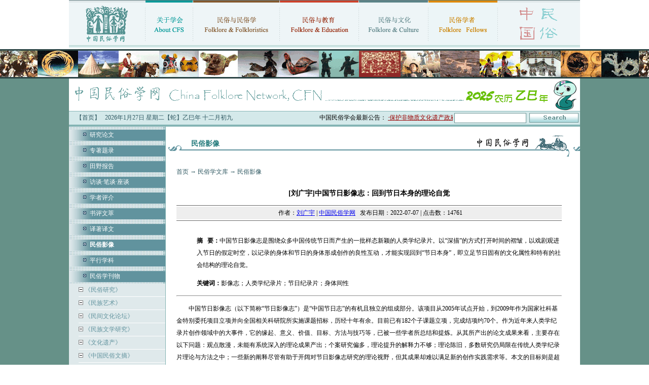

--- FILE ---
content_type: text/html
request_url: https://www.chinesefolklore.org.cn/web/index.php?NewsID=20888
body_size: 11919
content:
<!DOCTYPE html PUBLIC "-//W3C//DTD XHTML 1.0 Transitional//EN" "http://www.w3.org/TR/xhtml1/DTD/xhtml1-transitional.dtd">
<html xmlns="http://www.w3.org/1999/xhtml">
<head>
<meta http-equiv="Content-Type" content="text/html; charset=gb2312" />
<title>[刘广宇]中国节日影像志：回到节日本身的理论自觉 · 中国民俗学网-中国民俗学会 · 主办 ·</title>
<link href="/css/style.css" rel="stylesheet" type="text/css" />
<link href="/style.css" rel="stylesheet" type="text/css">
</head>

<body>
<table width="1008" border="0" align="center" cellpadding="0" cellspacing="0">
  <tr>
    <td><table width="100%" border="0" cellspacing="0" cellpadding="0">
      <tr>
        <td><a href="/" title="首页"><img src="/images/new/index_03.gif" width="150" height="89" border="0" /></a></td>
        <td><img src="/images/new/index_04.gif" width="1" height="89" /></td>
        <td><a href="/web/index.php?ChannelID=1" title="关于学会"><img src="/images/new/index_05.gif" width="93" height="89" border="0" /></a></td>
        <td><img src="/images/new/index_04.gif" width="1" height="89" /></td>
        <td><a href="/web/index.php?ChannelID=93" title="民俗与民俗学"><img src="/images/new/index_07.gif" width="170" height="89" border="0" /></a></td>
        <td><img src="/images/new/index_04.gif" width="1" height="89" /></td>
        <td><a href="/web/index.php?ChannelID=57" title="民俗与教育"><img src="/images/new/index_09.gif" width="155" height="89" border="0" /></a></td>
        <td><img src="/images/new/index_04.gif" width="1" height="89" /></td>
        <td><a href="/web/index.php?ChannelID=20" title="民俗与文化"><img src="/images/new/index_11.gif" width="136" height="89" border="0" /></a></td>
        <td><img src="/images/new/index_04.gif" width="1" height="89" /></td>
        <td><a href="/web/index.php?ChannelID=157" title="民俗学者"><img src="/images/new/index_13.gif" width="136" height="89" border="0" /></a></td>
        <td><img src="/images/new/index_04.gif" width="1" height="89" /></td>
        <td><img src="/images/new/index_15.gif" width="162" height="89" /></td>
      </tr>
    </table></td>
  </tr>
  <tr>
    <td height="5" background="/images/new/index_17.gif"></td>
  </tr>
  <tr>
    <td height="3"></td>
  </tr>
</table>
<table width="100%" border="0" cellspacing="0" cellpadding="0">
  <tr>
    <td bgcolor="#669188"><table width="100%" border="0" align="center" cellpadding="0" cellspacing="0">
      <tr>
        <td><div style="border-top:3px #2A4343 solid; border-bottom:3px #2A4343 solid; background:url(/images/new/top_tu.jpg);height:52px;"></div></td>
      </tr>
      <tr>
        <td align="center"><img src='/images/new/index_2025.gif'></td>
      </tr>
    </table>
    <table width="1008" border="0" align="center" cellpadding="0" cellspacing="0" bgcolor="#FFFFFF">
        <tr>
          <td bgcolor="#84b4b4" height="1"></td>
        </tr>
        <tr>
          <td bgcolor="#d4e9ea"><table width="100%" border="0" cellspacing="0" cellpadding="0">
              <tr>
                <td><table width="100%" border="0" cellspacing="0" cellpadding="0">
                    <tr>
                      <td align="center">&nbsp;&nbsp;&nbsp;&nbsp;<a href="/" class="text">【首页】</a></td>
                      <td align="center" class="text"><script src="/js/date.js"></script></td>
                      <td align="right"><marquee scrollAmount=4 width=400 onmouseover=stop() onmouseout=start()>中国民俗学会最新公告： <a href="/web/index.php?NewsID=23002" target="_blank"><span class="b"><font color="#990000">·保护非物质文化遗产政府间委员会通过中国民俗学会咨询地位复核</font></span></a> &nbsp; <a href="/web/index.php?NewsID=22436" target="_blank"><span class="b"><font color="#990000">·文旅融合背景下乡村振兴与物质民俗研究学术工作坊招生启事</font></span></a> &nbsp; <a href="/web/index.php?NewsID=22415" target="_blank"><span class="b"><font color="#990000">·中国民俗学会2025年年会征文启事</font></span></a> &nbsp; </marquee></td>
                    </tr>
                </table></td>
                <td width="250">
        <form method="get" action="/web/index.php">
        <table width="100%" border="0" cellspacing="0" cellpadding="3">
          <tr>
            <td align="right"><input name="NewsKeyword" type="text" class="input" size="16" /></td>
            <td><input type="image" src="/images/new/index_31.gif" width="97" height="19" name="Search" /><input type="hidden" name="IndexSearch" value="chinesefolklore.org.cn"></td>
          </tr>
        </table>
        </form>
                </td>
              </tr>
          </table></td>
        </tr>
        <tr>
          <td bgcolor="#84b4b4" height="4"></td>
        </tr>
      </table>
      <table width="1008" border="0" align="center" cellpadding="0" cellspacing="0" bgcolor="#FFFFFF">
        <tr>
          <td width="190" valign="top" bgcolor="#dfe9eb" class="fen">
            <table width="100%" border="0" cellspacing="0" cellpadding="0">
              
                          <tr>
                            <td height="3" background="../images/dot_bg.jpg"></td>
                          </tr>
                          <tr>
                            <td height="3" background="../images/dot_bg.jpg"></td>
                          </tr>
                          <tr>
                            <td height="22" background="../images/jb_bg.jpg">　　<img src="../images/dot3.gif" width="14" height="9"> <a href="/web/index.php?ChannelID=148" target="_parent" class="bai">研究论文</a></td>
                          </tr>
                          <tr>
                            <td height="3" background="../images/dot_bg.jpg"></td>
                          </tr>
                          <tr>
                            <td height="3" background="../images/dot_bg.jpg"></td>
                          </tr>
                          <tr>
                            <td height="3" background="../images/dot_bg.jpg"></td>
                          </tr>
                          <tr>
                            <td height="22" background="../images/jb_bg.jpg">　　<img src="../images/dot3.gif" width="14" height="9"> <a href="/web/index.php?ChannelID=24" target="_parent" class="bai">专著题录</a></td>
                          </tr>
                          <tr>
                            <td height="3" background="../images/dot_bg.jpg"></td>
                          </tr>
                          <tr>
                            <td height="3" background="../images/dot_bg.jpg"></td>
                          </tr>
                          <tr>
                            <td height="3" background="../images/dot_bg.jpg"></td>
                          </tr>
                          <tr>
                            <td height="22" background="../images/jb_bg.jpg">　　<img src="../images/dot3.gif" width="14" height="9"> <a href="/web/index.php?ChannelID=150" target="_parent" class="bai">田野报告</a></td>
                          </tr>
                          <tr>
                            <td height="3" background="../images/dot_bg.jpg"></td>
                          </tr>
                          <tr>
                            <td height="3" background="../images/dot_bg.jpg"></td>
                          </tr>
                          <tr>
                            <td height="3" background="../images/dot_bg.jpg"></td>
                          </tr>
                          <tr>
                            <td height="22" background="../images/jb_bg.jpg">　　<img src="../images/dot3.gif" width="14" height="9"> <a href="/web/index.php?ChannelID=119" target="_parent" class="bai">访谈·笔谈·座谈</a></td>
                          </tr>
                          <tr>
                            <td height="3" background="../images/dot_bg.jpg"></td>
                          </tr>
                          <tr>
                            <td height="3" background="../images/dot_bg.jpg"></td>
                          </tr>
                          <tr>
                            <td height="3" background="../images/dot_bg.jpg"></td>
                          </tr>
                          <tr>
                            <td height="22" background="../images/jb_bg.jpg">　　<img src="../images/dot3.gif" width="14" height="9"> <a href="/web/index.php?ChannelID=179" target="_parent" class="bai">学者评介</a></td>
                          </tr>
                          <tr>
                            <td height="3" background="../images/dot_bg.jpg"></td>
                          </tr>
                          <tr>
                            <td height="3" background="../images/dot_bg.jpg"></td>
                          </tr>
                          <tr>
                            <td height="3" background="../images/dot_bg.jpg"></td>
                          </tr>
                          <tr>
                            <td height="22" background="../images/jb_bg.jpg">　　<img src="../images/dot3.gif" width="14" height="9"> <a href="/web/index.php?ChannelID=147" target="_parent" class="bai">书评文萃</a></td>
                          </tr>
                          <tr>
                            <td height="3" background="../images/dot_bg.jpg"></td>
                          </tr>
                          <tr>
                            <td height="3" background="../images/dot_bg.jpg"></td>
                          </tr>
                          <tr>
                            <td height="3" background="../images/dot_bg.jpg"></td>
                          </tr>
                          <tr>
                            <td height="22" background="../images/jb_bg.jpg">　　<img src="../images/dot3.gif" width="14" height="9"> <a href="/web/index.php?ChannelID=164" target="_parent" class="bai">译著译文</a></td>
                          </tr>
                          <tr>
                            <td height="3" background="../images/dot_bg.jpg"></td>
                          </tr>
                          <tr>
                            <td height="3" background="../images/dot_bg.jpg"></td>
                          </tr>
                          <tr>
                            <td height="3" background="../images/dot_bg.jpg"></td>
                          </tr>
                          <tr>
                            <td height="22" background="../images/jb_bg.jpg">　　<img src="../images/dot3.gif" width="14" height="9"> <a href="/web/index.php?ChannelID=163" target="_parent" class="bai"><b>民俗影像</b></a></td>
                          </tr>
                          <tr>
                            <td height="3" background="../images/dot_bg.jpg"></td>
                          </tr>
                          <tr>
                            <td height="3" background="../images/dot_bg.jpg"></td>
                          </tr>
                          <tr>
                            <td height="3" background="../images/dot_bg.jpg"></td>
                          </tr>
                          <tr>
                            <td height="22" background="../images/jb_bg.jpg">　　<img src="../images/dot3.gif" width="14" height="9"> <a href="/web/index.php?ChannelID=160" target="_parent" class="bai">平行学科</a></td>
                          </tr>
                          <tr>
                            <td height="3" background="../images/dot_bg.jpg"></td>
                          </tr>
                          <tr>
                            <td height="3" background="../images/dot_bg.jpg"></td>
                          </tr>
                          <tr>
                            <td height="3" background="../images/dot_bg.jpg"></td>
                          </tr>
                          <tr>
                            <td height="22" background="../images/jb_bg.jpg">　　<img src="../images/dot3.gif" width="14" height="9"> <a href="/web/index.php?ChannelID=51" target="_parent" class="bai">民俗学刊物</a></td>
                          </tr>
                          <tr>
                            <td height="3" background="../images/dot_bg.jpg"></td>
                          </tr><tr><td align='right'>
          <table width='90%' border='0' cellspacing='0' cellpadding='0'>
            <tr>
              <td height=25 align='left'><img src='/images/level_single.gif' border=0><a href="/web/index.php?ChannelID=152" class="biaoti-normal"> 《民俗研究》</div>
              </td>
            </tr>
            <tr><td height=1 bgcolor=#FFFFFF></td></tr>
          </table>
          <table width='90%' border='0' cellspacing='0' cellpadding='0'>
            <tr>
              <td height=25 align='left'><img src='/images/level_single.gif' border=0><a href="/web/index.php?ChannelID=153" class="biaoti-normal"> 《民族艺术》</div>
              </td>
            </tr>
            <tr><td height=1 bgcolor=#FFFFFF></td></tr>
          </table>
          <table width='90%' border='0' cellspacing='0' cellpadding='0'>
            <tr>
              <td height=25 align='left'><img src='/images/level_single.gif' border=0><a href="/web/index.php?ChannelID=172" class="biaoti-normal"> 《民间文化论坛》</div>
              </td>
            </tr>
            <tr><td height=1 bgcolor=#FFFFFF></td></tr>
          </table>
          <table width='90%' border='0' cellspacing='0' cellpadding='0'>
            <tr>
              <td height=25 align='left'><img src='/images/level_single.gif' border=0><a href="/web/index.php?ChannelID=154" class="biaoti-normal"> 《民族文学研究》</div>
              </td>
            </tr>
            <tr><td height=1 bgcolor=#FFFFFF></td></tr>
          </table>
          <table width='90%' border='0' cellspacing='0' cellpadding='0'>
            <tr>
              <td height=25 align='left'><img src='/images/level_single.gif' border=0><a href="/web/index.php?ChannelID=155" class="biaoti-normal"> 《文化遗产》</div>
              </td>
            </tr>
            <tr><td height=1 bgcolor=#FFFFFF></td></tr>
          </table>
          <table width='90%' border='0' cellspacing='0' cellpadding='0'>
            <tr>
              <td height=25 align='left'><img src='/images/level_single.gif' border=0><a href="/web/index.php?ChannelID=236" class="biaoti-normal"> 《中国民俗文摘》</div>
              </td>
            </tr>
            <tr><td height=1 bgcolor=#FFFFFF></td></tr>
          </table>
          <table width='90%' border='0' cellspacing='0' cellpadding='0'>
            <tr>
              <td height=25 align='left'><img src='/images/level_single.gif' border=0><a href="/web/index.php?ChannelID=276" class="biaoti-normal"> 《中原文化研究》</div>
              </td>
            </tr>
            <tr><td height=1 bgcolor=#FFFFFF></td></tr>
          </table>
          <table width='90%' border='0' cellspacing='0' cellpadding='0'>
            <tr>
              <td height=25 align='left'><img src='/images/level_single.gif' border=0><a href="/web/index.php?ChannelID=311" class="biaoti-normal"> 《艺术与民俗》</div>
              </td>
            </tr>
            <tr><td height=1 bgcolor=#FFFFFF></td></tr>
          </table>
          <table width='90%' border='0' cellspacing='0' cellpadding='0'>
            <tr>
              <td height=25 align='left'><img src='/images/level_single.gif' border=0><a href="/web/index.php?ChannelID=314" class="biaoti-normal"> 《遗产》</div>
              </td>
            </tr>
            <tr><td height=1 bgcolor=#FFFFFF></td></tr>
          </table></td></tr>

                          <tr>
                            <td height="3" background="../images/dot_bg.jpg"></td>
                          </tr>
                          <tr>
                            <td height="3" background="../images/dot_bg.jpg"></td>
                          </tr>
                          <tr>
                            <td height="22" background="../images/jb_bg.jpg">　　<img src="../images/dot3.gif" width="14" height="9"> <a href="/web/index.php?ChannelID=23" target="_parent" class="bai">民俗学论文要目索引</a></td>
                          </tr>
                          <tr>
                            <td height="3" background="../images/dot_bg.jpg"></td>
                          </tr>
                          <tr>
                            <td height="3" background="../images/dot_bg.jpg"></td>
                          </tr>
                          <tr>
                            <td height="3" background="../images/dot_bg.jpg"></td>
                          </tr>
                          <tr>
                            <td height="22" background="../images/jb_bg.jpg">　　<img src="../images/dot3.gif" width="14" height="9"> <a href="/web/index.php?ChannelID=191" target="_parent" class="bai">研究综述</a></td>
                          </tr>
                          <tr>
                            <td height="3" background="../images/dot_bg.jpg"></td>
                          </tr>
            </table>
          </td>
          <td valign="top">
            <table width="100%" border="0" cellspacing="0" cellpadding="0">
              <tr>
                <td><h1>民俗影像</h1></td>
              </tr>
              <tr>
                <td height="800" valign="top">
                  <table width="95%" border="0" align="center" cellpadding="0" cellspacing="0">
                    <tr>
                      <td valign="top">
                        
            <p class='text'><a href='../cn/' class='text'>首页</a>  → <a href='../web/index.php?ChannelID=114' class='text'>民俗学文库</a>  → <a href='../web/index.php?ChannelID=163' class='text'>民俗影像</a></p>
            <table width=98% border=0 cellspacing=0 cellpadding=0>
              <tr>
                <td height='45' align='center' class='news_title'>[刘广宇]中国节日影像志：回到节日本身的理论自觉</td>
              </tr>
              
              <tr>
                <td bgcolor=#666666 height=1></td>
              </tr>
              <tr>
                <td height=2 align=center></td>
              </tr>
              <tr>
                <td height='25' align='center' bgcolor='#EEEEEE' class='news_info'> &nbsp;&nbsp;作者：<a href='../web/index.php?Author=%C1%F5%B9%E3%D3%EE'>刘广宇</a>   | <a href='https://www.chinesefolklore.org.cn' target='_blank'>中国民俗学网</a> &nbsp;&nbsp;发布日期：2022-07-07 | 点击数：14761</td>
              </tr>
              <tr>
                <td height=2 align=center></td>
              </tr>
              <tr>
                <td bgcolor=#666666 height=1></td>
              </tr>
            </table>
            <table width=98% border=0 cellspacing=0 cellpadding=0 class=text-12>
              <tr>
                <td>&nbsp;</td>
              </tr>
              <tr>
                <td valign=top id='Zoom' class='news_info'>
                  
                  <p style="margin-left: 40px;"><b>摘&nbsp; &nbsp;要：</b>中国节日影像志是围绕众多中国传统节日而产生的一批样态新颖的人类学纪录片。以&ldquo;深描&rdquo;的方式打开时间的褶皱，以戏剧观进入节日的假定时空，以记录的身体和节日的身体形成创作的良性互动，才能实现回到&ldquo;节日本身&rdquo;，即立足节日固有的文化属性和特有的社会结构的理论自觉。</p>
<p style="margin-left: 40px;"><b>关键词：</b>影像志；人类学纪录片；节日纪录片；身体间性</p>
<hr />
<p>　　中国节日影像志（以下简称&ldquo;节日影像志&rdquo;）是&ldquo;中国节日志&rdquo;的有机且独立的组成部分。该项目从2005年试点开始，到2009年作为国家社科基金特别委托项目立项并向全国相关科研院所实施课题招标，历经十年有余。目前已有182个子课题立项，完成结项约70个。作为近年来人类学纪录片创作领域中的大事件，它的缘起、意义、价值、目标、方法与技巧等，已被一些学者所总结和提炼。从其所产出的论文成果来看，主要存在以下问题：观点散漫，未能有系统深入的理论成果产出；个案研究偏多，理论提升的解释力不够；理论陈旧，多数研究仍局限在传统人类学纪录片理论与方法之中；一些新的阐释尽管有助于开阔对节日影像志研究的理论视野，但其成果却难以满足新的创作实践需求等。本文的目标则是超越此前的阐释理念，从新的理论生长点出发，将节日文化属性、节日社会结构等有机地与记录方式和记录行为相结合，从而凝练出属于节日影像志特有的创作理念和路径，并在实践和理论上最终达成：第一，对正在进行中的上百个节日影像志创作团队予以实际的指导和引领；第二，完成对我国人类学纪录片创作理论与方法的部分丰富和补充。</p>
<p>　<b>　一、意义网&mdash;&mdash;打开节日的时间褶皱</b></p>
<p>　　时间性是一切非商业纪录片要解决的首要问题。张同道用12年时间创作《零零后》，就是试图用时间的长度去揭示&ldquo;零零后&rdquo;部分人物跌宕与反转的命运；而顾桃以十余年的时间去跟踪玛丽亚&middot;索奶奶一家的欢乐与悲伤，也是想在时间的长度中展示我国北方最后一个狩猎民族&ldquo;鄂温克人&rdquo;如何从大山林走向定居点并过渡到现代生活方式的文化变迁。就时间而言，张同道说：&ldquo;纪录片是时间编出来的戏剧&rdquo;，而顾桃则说：&ldquo;没有时间的长度，也出不来时间的重量。&rdquo;那么，对于节日影像志而言，如何在节日这个被浓缩了的&ldquo;时间装置&rdquo;里去完成一种有深度的文化表达？这个问题可以说是所有拍摄团队自始至终都会面对和纠结的问题，它也是节日影像志创作特色的生长点。</p>
<p>　　节日影像志中的时间计量</p>
<p>　　节日影像志的时间大致包括这样几个部分：（1）节日影像志的田野时间。这是人类学田野所要求的，对节日田野点所做的文化整体性观照时间，它是所有节日影像志展开的前提。（2）就某一节日事项所做的拓展性处理。比如，黎小锋在拍摄&ldquo;节日影像志&middot;定仙墕娘娘庙花会&rdquo;时，为达到一种纪录的深度&ldquo;在花会召开前半年就多次往返陕北开始拍摄用于祭祀而专门供养的&lsquo;羊&rsquo;&rdquo;。笔者也因&ldquo;节日影像志&middot;自贡灯会&rdquo;的方案预设而从灯会开始前的大半年就持续跟踪各个人物线索。（3）《&ldquo;中国节日影像志&rdquo;项目实施规范》（以下简称《规范》）所规定的节日前、节日中与节日后的节日时间。（4）在特定的节点，节日时间的多义性将完全释放出来。包括历史的时间、神灵的时间、祖先的时间和未来的时间等。（5）节日仪式的程序性时间和局部细节的展开时间。（6）节日时间的共在性为我们在不同的空间中体验时间的同一性提供了保证。（7）节日时间是周期性重复时间。它打破了线性的时间观，建构着一种生命的循环甚至轮回的时间意识，而这种周期性的时间特征，还见证着节日文化的变迁与流变。（8）摄录时间、表述时间、成片时间和观者的时间感等。也许从单个的节日本身来说，它的时间不够长，也不是所有的节日都能拓展出与某个节日事项相关的较长时间的意义连接，但对于节日中的人而言，所有的时间都盛满意义，且意象缤纷。王宁彤在处理节日中的时间时曾说：&ldquo;节日是隐藏着丰富文化内涵的褶皱，我们要做的就是如何去一层层打开这个褶皱。&rdquo;这个褶皱，就是时间的褶皱，它表征出来就是文化的意义之网，而一切富含生命韵味的时间线最后都交汇在这个文化的意义之网中，并在节日时刻为我们竞相绽放。</p>
<p>　　&ldquo;深描&rdquo;是节日影像志的点金术</p>
<p>　　&ldquo;时间的炼金术&rdquo;是樊启鹏等人在一次就黎小锋、贾凯几部影片对谈时用到的题目。它说的是时间与纪录片的关系，这里，我们借用并改写成&ldquo;&lsquo;深描&rsquo;的点金术&rdquo;，用于表述节日影像志以&ldquo;空间换时间&rdquo;的创作肌理。</p>
<p>　　&ldquo;深描&rdquo;是解读文化意义之网的方法论与认识论。所谓方法论，就是将&ldquo;深描&rdquo;作为进入对象内部的方便之门，而所谓认识论，就是不仅将&ldquo;深描&rdquo;作为一种认识工具，更是将它作为一种知识生产的&ldquo;主位&rdquo;世界观保证。因为，&ldquo;深描本身就是向理解者提供更多的符号，理解者的意义团状会不断扩大，从而使理解者的自由想象不断向深度发展&rdquo;。影像的全息性特质为深描提供了物质基础，那么，我们有什么理由不像纪录片对待时间的虔诚那样去对待&ldquo;深描&rdquo;呢？这是节日影像志克服时间难题的唯一法宝。以此而论，&ldquo;深描&rdquo;就将涉及到一切视听元素&mdash;&mdash;多机位、多景别、多运动、多视点、多声道以及多技术特效的运用与累积。</p>
<p>　　当我们身处一个影像可以提供一切可能性的时代，还会去坚守玛格丽特&middot;米德固定的、远距离的全景拍摄吗？影像&ldquo;深描&rdquo;既是一套技术体系，更是一种意识形态，它是这二者的统一。大规模的节日影像志应该在实践和探索中为学科贡献出自己的新理论与新方法。</p>
<p><b>　　二、动力线&mdash;&mdash;节日的戏里戏外</b></p>
<p>　　关于节日与戏剧的关系问题，目前我们看到的多是呈一边倒的现象：&ldquo;纵观中国戏曲发生发展史，始终与节日有着密切的联系，特别是早期的演戏活动，几乎就是在节日的这个大背景下发生、发展的&hellip;&hellip;&rdquo;而这一观点在《节日视阈下的戏曲演艺研究》中得到了更为详实的证明：&ldquo;节日祭祀为戏剧表演的最初渊源，在宗教祭祀仪式中戏剧要素开始萌芽，宗教迎神与驱傩活动为后世民间的文戏与武戏提供了两种范型，而随着节日的宗教色彩减少、世俗色彩的增多，仪式变成宴飨用乐，成为一种独立的表演形式，在不断的磨合和交流中，戏剧最初脱离原始宗教而形成一种独立艺术。&rdquo;显然，这种思维与伽达默尔所提到的&ldquo;真正有思想的历史学家必须把注意力集中在戏剧的节日特征上，正是在这一点构成了戏剧的本质特征&rdquo;的观点极为契合。而我们这里想表达的，恰恰是反其道而行之的主张，即我们是否可以把注意力集中在节日的戏剧特征上呢？因为，正是某种戏剧的特征构成了节日的社会张力。</p>
<p>　　节日格局与戏剧结构的异质同构关系</p>
<p>　　王长安在《民俗节庆格局与中国戏曲结构》一文中所提到的同构关系主要体现在如下两个方面：一是节庆的布局与戏曲的结构有同构关系：&ldquo;一般说来，节庆是相对以&lsquo;年&rsquo;作为总体单位的&lsquo;段落&rsquo;安排的。如果说&lsquo;年&rsquo;是一个独立的完整的总体形态的话，那么，其所包含的诸多节令就是其基本的结构布局。藉此将时光一步步推至终点。我们知道，具体的一出戏剧，也是一个包含着诸多段落的总体单位。为了将演出一步步推向结局，亦需注重每个段落的有机安排。&rdquo;；二是深入到戏曲内部，去证明中国古典戏曲的主要功能与节日功能有一种同构的关系：&ldquo;它们同为快乐仪式，同为技巧化了的宣情载体，而处于节庆与戏剧中的人（在前者为人们，在后者为人物）又都有强烈的表现欲望。在自娱自宣中娱人，又在娱人中强化自娱，升华自宣。为此，他们不惜厚积（物质与情感的）薄发，呈现出一种结构固定的情绪节奏。正是这种民俗心态与戏剧心态的重合和民俗精神与戏剧精神的一致，造就了节庆格局与戏剧结构的异质同构。&rdquo;</p>
<p>　　如此，我们便可以从结构和功能上完成戏剧与节日同构关系的建构：外部时序的推进与安排；内部结构的假定与对应；社会文化功能的发挥与互证。</p>
<p>　　节日的戏里与戏外</p>
<p>　　什么是节日的戏里戏外呢？笔者把&ldquo;戏里&rdquo;界定为：凡是进入公共空间参与主持、表演或者维持，甚至观看与自己身份认同有密切关系的一切节日仪式、仪礼和公共演出活动，均为&ldquo;戏里&rdquo;。一言以蔽之，&ldquo;戏里&rdquo;解决的是节日中的公共性与身份性问题。而除此之外的节日行动都是&ldquo;戏外&rdquo;活动，都属于私人性和亲缘性节日生活。而节日中的各种社会关系和社会张力均是由戏里戏外的人物穿梭所构成。</p>
<p>　　以春节为例，我们可以把春节的大戏分成两个阶段：从小年开始到大年三十为第一阶段；从大年初一到正月十五闹元宵为第二阶段。大年三十之前的演出属于私人性演出，也即我们是在&ldquo;比附&rdquo;的意义上把它称为&ldquo;演出&rdquo;，它满足了戏剧的假定性前提，因为节日中的人们其实是两次进入到&ldquo;戏里&rdquo;的，第一次作为一种假定性前提，他们进入了一个与寻常生活不一样的时间维度，进入到一个对家族和家庭来说，有着特殊意义的时空里，所以在这个意义上，我们也可以把它称为&ldquo;戏里&rdquo;。这是就纯粹的个体而言的&ldquo;戏里&rdquo;，因为从腊月二十三开始，个体的很多行为都将与家庭和家族的命运共在。所以这个时候，各种禁忌是起作用的，因为他们生活在节日的家庭与家族的&ldquo;戏里&rdquo;。而随着公共性展开，节日就越来越与戏剧的各种要素相一致了，所以这时人们就会第二次进入到节日的&ldquo;戏里&rdquo;，或者说真正进入到&ldquo;戏里&rdquo;。我们为什么要执拗地以戏剧观来关照节日呢？这不仅是由节日与戏剧本身的密切性所决定的，也在于节日影像志要在如此短的时间里揭示出各种社会张力所必然选择的一种创作视角。</p>
<p>　　镜头前的表演&mdash;&mdash;节日影像志的&ldquo;戏中戏</p>
<p>　　谁在戏里？这是我们首先必须确定的事。因为&ldquo;戏剧的中心要素是演员的表演。&rdquo;谁认识他／她？影响力；为什么是他／她出场？资历、背景、声望、权力、资本、知识、能力和信仰；为出场他／她都做了哪些努力和准备？血缘、亲缘、地缘、人缘和业缘；他／她为何出场？动机、目的和意义；他／她代表了谁？团队利益；他／她能否代表他们？关系程度；能不能找一个和他／她一样，甚至压过他／她的人出场或者作为对手一同出场？与其他竞争群体的关系；他／她什么时候、在什么地方出场？时间和空间对于他／她出场的重要性，或者彼此的重要性，因为他／她出场，所以这个时空点显得重要，或者因为这个时空点很重要，他／她必须在这个时空点出现；他／她以何种方式出场？隆重、盛装、虔诚、喜悦或者平淡；谁陪他／她一起出场或者护送他／她出场？个人或团队；他／她来干什么（扮演了什么角色）？做法事、做主持、表演或者维持秩序；他／她和谁一起参与行动（主角／配角）？几个人？还是一个群体？与合作者的位置关系、话语关系、行为关系和互动关系；他／她用什么器物？即法器、香火、各种道具；他／她表演给谁看？神灵、祖先、鬼怪、同伴、对手和围观群众；他／她的行为举止是否得体？自我评价、他者评价和神灵感应；他／她的表演是否达到了预期的效果（角色扮演是否到位）？个人和群体的不满意、满意、超满意；他／她如何退场？自主与非自主；谁陪他／她离开？个人和团队；他／她的下一个目标是什么？新的计划&hellip;&hellip;以上，我们以较为抽象的形式表述了节日中&ldquo;戏里&rdquo;人物的角色扮演和表演，虚拟出了各种社会关系和社会评价在其中的作用和效果。因此，以节日&ldquo;表演&rdquo;而展开的拍摄活动，是可以很好地揭示出节日本身的戏剧状态及这种状态所呈现的各种社会关系与社会张力的。尤其是在对节日仪式（&ldquo;仪式是一种通过表演形式进行人际交流和文化变迁的&lsquo;社会剧&rsquo;）的表现中，通过它，节日影像志就一定会为我们演绎出一幕幕自由自在且异彩纷呈的&ldquo;戏中戏&rdquo;。</p>
<br><p align='right' class='text'><b>继续浏览：<font color=red><b>1</b></font> | <a href='/web/index.php?Page=2&NewsID=20888' class='text'><u><b>2</b></u></a> | </b></p>
                  
                  <p align='right'>&nbsp;&nbsp;文章来源：中国民俗学网<br>【本文责编：程浩芯】</p>
                </td>
              </tr>
              <tr><td align='right'><div class="bdsharebuttonbox"><a href="#" class="bds_more" data-cmd="more"></a><a href="#" class="bds_weixin" data-cmd="weixin" title="分享到微信"></a><a href="#" class="bds_tsina" data-cmd="tsina" title="分享到新浪微博"></a><a href="#" class="bds_qzone" data-cmd="qzone" title="分享到QQ空间"></a><a href="#" class="bds_tqq" data-cmd="tqq" title="分享到腾讯微博"></a><a href="#" class="bds_renren" data-cmd="renren" title="分享到人人网"></a><a href="#" class="bds_mail" data-cmd="mail" title="分享到邮件分享"></a><a href="#" class="bds_print" data-cmd="print" title="分享到打印"></a></div>
<script>window._bd_share_config={"common":{"bdSnsKey":{},"bdText":"","bdMini":"2","bdMiniList":false,"bdPic":"","bdStyle":"1","bdSize":"16"},"share":{}};with(document)0[(getElementsByTagName('head')[0]||body).appendChild(createElement('script')).src='/static/api/js/share.js?v=89860593.js?cdnversion='+~(-new Date()/36e5)];</script>
<!--http://bdimg.share.baidu.com--></div></td></tr>
            </table>
            <table width=98% border=0 cellspacing=0 cellpadding=0>
              <tr>
                <td bgcolor=#666666 height=1></td>
              </tr>
              <tr>
                <td height=2 align=center ></td>
              </tr>
              <tr>
                <td height=25 bgcolor=eeeeee>
                  <table width=70% align=center class=text-blue>
                    <tr><td height=30>上一条： ·<a href="/web/?NewsID=19746" class=news  title="[李亚星 格勒]藏族青年婚照的影像表达初探
作　　者：李亚星 格勒
访 问 量：13955
发表时间：2020-04-11">[李亚星 格勒]藏族青年婚照的影像表达初探</a><br></td></tr>
                    <tr><td height=30>下一条： ·<a href="/web/?NewsID=20889" class=news  title="[彭伟文]从具象到抽象，从市井到民族
作　　者：彭伟文
访 问 量：16418
发表时间：2022-07-07">[彭伟文]从具象到抽象，从市井到民族</a><br></td></tr>
                  </table>
                </td>
              </tr>
              <tr>
                <td height=10 bgcolor=#ffffff></td>
              </tr> </table>
            <table width=98% border=0 cellpadding=0 cellspacing=1 bgcolor=#CCCCCC>
              <tr>
                <td height=20 bgcolor=b4c4d4 class=text-blue> &nbsp;&nbsp; <b> 相关链接 </b></td>
              </tr>
              <tr>
                <td align=center valign=top bgcolor=F1F0F0><table width=100% border=0 cellpadding=5 cellspacing=0 align=center><tr height='25' align='left'><td>·<a href="/web/?NewsID=17606" class=news  title="[庄孔韶]我为什么要用影像记录“金翼之家”
作　　者：庄孔韶
访 问 量：10299
发表时间：2018-05-10">[庄孔韶]我为什么要用影像记录“金翼之家”</a></td><td>·<a href="/web/?NewsID=17370" class=news  title="2018年《中国节日影像志》子课题招标通知
作　　者：文化部民族民间文艺发展中心
访 问 量：11441
发表时间：2018-03-15">2018年《中国节日影像志》子课题招标通知</a></td></tr><tr><td height='1' colspan='2'></td></tr>
<tr height='25' align='left'><td>·<a href="/web/?NewsID=17034" class=news  title="[鲍江]民族志电影：在学术与艺术之间
作　　者：鲍江
访 问 量：07714
发表时间：2018-01-05">[鲍江]民族志电影：在学术与艺术之间</a></td><td>·<a href="/web/?NewsID=15851" class=news  title="2017年度《中国节日影像志》立项公示
作　　者：文化部民族民间文艺发展中心
访 问 量：08150
发表时间：2017-06-07">2017年度《中国节日影像志》立项公示</a></td></tr><tr><td height='1' colspan='2'></td></tr>
<tr height='25' align='left'><td>·<a href="/web/?NewsID=15641" class=news  title="2017年度《中国节日影像志》子课题招标通知
作　　者：  文化部民族民间文艺发展中心
访 问 量：08103
发表时间：2017-03-03">2017年度《中国节日影像志》子课题招标通知</a></td><td>·<a href="/web/?NewsID=14347" class=news  title="中国民间文化影像志丛书：用影像与文字记录民族志
作　　者：陈建宪
访 问 量：04822
发表时间：2016-05-30">中国民间文化影像志丛书：用影像与文字记录民族志</a></td></tr><tr><td height='1' colspan='2'></td></tr>
<tr height='25' align='left'><td>·<a href="/web/?NewsID=14097" class=news  title="2016年《中国节日影像志》子课题招标通知
作　　者：文化部民族民间文艺发展中心
访 问 量：10300
发表时间：2016-03-10">2016年《中国节日影像志》子课题招标通知</a></td><td>·<a href="/web/?NewsID=13533" class=news  title="中国节日影像志影片《献牲》在芝加哥国际影展展映获得好评
作　　者：文化部民族民间文艺发展中心
访 问 量：04937
发表时间：2015-04-06">中国节日影像志影片《献牲》在芝加哥国际影展展映获得好评</a></td></tr><tr><td height='1' colspan='2'></td></tr>
<tr height='25' align='left'><td>·<a href="/web/?NewsID=12879" class=news  title="13种民族语言影视节目参评“金鹏展翅”
作　　者：午海宁
访 问 量：04872
发表时间：2014-08-16">13种民族语言影视节目参评“金鹏展翅”</a></td><td>·<a href="/web/?NewsID=7305" class=news  title="首份记录白族人生活现状的影像志在云南大理展出
作　　者：刘冉阳 赵书勇
访 问 量：07340
发表时间：2010-08-12">首份记录白族人生活现状的影像志在云南大理展出</a></td></tr><tr><td height='1' colspan='2'></td></tr>
<tr height='25' align='left'><td>·<a href="/web/?NewsID=3907" class=news  title="CCTV：春节影像志
作　　者：CCTV
访 问 量：07728
发表时间：2009-01-25">CCTV：春节影像志</a></td><td></td></tr><tr><td height='1' colspan='2'></td></tr>
</table></td>
              </tr>
            </table><BR>
                      </td>
                    </tr>
                  </table>
                </td>
              </tr>
            </table>
          </td>
        </tr>
      </table>
      <table width="1008" border="0" align="center" cellpadding="0" cellspacing="0" bgcolor="#FFFFFF">
        <tr>
          <td bgcolor="#639393" height="1px"></td>
        </tr>
        <tr>
          <td bgcolor="#eef6f8"><table width="100%" border="0" cellspacing="0" cellpadding="0">
              <tr>
                <td><table width="100%" border="0" cellspacing="0" cellpadding="3">
              <tr>
                <td align="center"><a href="/web/index.php?ChannelID=74" class="dh"><img src="/images/new/index_79.gif" width="63" height="58" border="0" /></a></td>
              </tr>
              <tr>
                <td align="center"><a href="/web/index.php?ChannelID=74" class="dh">公告栏</a></td>
              </tr>
            </table></td>
            <td><table width="100%" border="0" cellspacing="0" cellpadding="3">
              <tr>
                <td align="center"><a href="/web/?ChannelID=41" class="dh"><img src="/images/new/index_81.gif" width="57" height="58" border="0" /></a></td>
              </tr>
              <tr>
                <td align="center"><a href="/web/?ChannelID=41" class="dh">在线投稿</a></td>
              </tr>
            </table></td>
            <td><table width="100%" border="0" cellspacing="0" cellpadding="3">
              <tr>
                <td align="center"><a href="/forum/" class="dh"><img src="/images/new/index_83.gif" width="65" height="58" border="0" /></a></td>
              </tr>
              <tr>
                <td align="center"><a href="/forum/" class="dh">民俗学论坛</a></td>
              </tr>
            </table></td>
            <td><table width="100%" border="0" cellspacing="0" cellpadding="3">
              <tr>
                <td align="center"><a href="/blog/" class="dh"><img src="/images/new/index_85.gif" width="47" height="58" border="0" /></a></td>
              </tr>
              <tr>
                <td align="center"><a href="/blog/" class="dh">民俗学博客</a></td>
              </tr>
            </table></td>
            <td><table width="100%" border="0" cellspacing="0" cellpadding="3">
              <tr>
                <td align="center"><a href="/web/?ChannelID=91" class="dh"><img src="/images/new/index_89.gif" width="48" height="58" border="0" /></a></td>
              </tr>
              <tr>
                <td align="center"><a href="/web/?ChannelID=91" class="dh">入会申请</a></td>
              </tr>
            </table></td>
            <td><table width="100%" border="0" cellspacing="0" cellpadding="3">
              <tr>
                <td align="center"><a href="/forum/rss.php?auth=%2FCT1q55ry8jYmloKtcN1rk5wqg" target="_blank"><img src="/images/new/index_87.gif" width="57" height="58" border="0" /></a></td>
              </tr>
              <tr>
                <td align="center"><a href="/forum/rss.php?auth=%2FCT1q55ry8jYmloKtcN1rk5wqg" target="_blank" class="dh">RSS订阅</a></td>
              </tr>
            </table></td>
                <td width="320" align="center"><table width="268" border="0" cellspacing="0" cellpadding="0">
                  <tr>
                    <td height="68" background="/images/new/index_92.gif"><p style="padding:10px 0 0 90px; text-align:left;"><a href="/forum/" class="bottom_text">民俗学论坛</a>／<a href="/blog/" class="bottom_text">民俗学博客</a><br><a href="/forum/register.php" class="hei">注册</a>　<a href="/forum/faq.php" class="hei">帮助</a>　<a href="mailto:cfngroup@gmail.com" class="hei">咨询</a>　<a href="/forum/logging.php?action=login" class="hei">登录</a></p></td>
                  </tr>
                  <!--<tr>
                    <td bgcolor="#CFE4E4"><form method="post" action="/cn/email.php">
                        <table width="100%" border="0" cellspacing="0" cellpadding="3">
                          <tr>
                            <td align="right"><input name="email" type="text" class="input" id="textfield" size="22" value="电子通讯稍后发布" onfocus="if(this.value==this.defaultValue){this.value='';}" onblur="if(this.value==''){this.value=this.defaultValue;}" /></td>
                            <td width="80"><input type="image" name="imageField" id="imageField" src="/images/new/index_96.gif" />
                            </td>
                          </tr>
                        </table>
                    </form></td>
                  </tr>-->
                  <tr>
                    <td><img src="/images/new/index_105.gif" width="268" height="5" /></td>
                  </tr>
                </table></td>
              </tr>
          </table></td>
        </tr>
        <tr>
          <td bgcolor="#639393" height="1px"></td>
        </tr>
        <tr>
          <td height="8px"></td>
        </tr>
      </table>
      <table width="1008" border="0" align="center" cellpadding="0" cellspacing="0" bgcolor="#FFFFFF" class="bottom">
        <tr>
          <td bgcolor="#5e929d" height="3"></td>
        </tr>
        <tr>
          <td height="20" align="center" background="/images/new/index_108.gif" class="text">
            <a href="/web/index.php?ChannelID=70" class="text" target="_blank">学会机构</a>┃
      <a href="/web/index.php?ChannelID=174" class="text" target="_blank">合作网站</a> ┃
      <a href="/web/index.php?ChannelID=127" class="text" target="_blank">友情链接</a> ┃
      <a href="/web/index.php?ChannelID=54" class="text" target="_blank">版权与免责申明</a> ┃
      <a href="/web/index.php?ChannelID=25" class="text" target="_blank">网上民俗学</a> ┃
            <a href="/member/" class="text" target="_blank">会员中心</a> ┃
            <a href="/cn/cfn_member.php" class="text" target="_blank">学会会员</a> ┃
      <!--<a href="/submit/director.php" class="text" target="_blank">学会理事</a> ┃-->
      <a href="/web/index.php?ChannelID=286" class="text" target="_blank">会费缴纳</a> ┃
            <a href="https://www.chinesefolklore.org.cn/submit/" class="text" target="_blank"><span style="font-weight:bold;">2025年会专区</span></a> ┃
            <a href="/web/index.php?ChannelID=303" class="text" target="_blank">移动端</a> ┃
      <a href="/web/index.php?act=show_website_map" class="text" target="_blank">本网导航</a> ┃
      <a href="/ChinaFolkloreSociety/" class="text" target="_blank">旧版回顾</a>
          </td>
        </tr>
        <tr>
          <td align="center" bgcolor="#afd7d7" class="text" style="line-height:24px; padding:5px">
              中国民俗学会<br>
              中华人民共和国教育部主管<br>
              联合国教科文组织保护非物质文化遗产政府间委员会咨询机构<br>
              主办：<a href="/web/index.php?ChannelID=11" target="_blank" class="bottom_text">中国民俗学会</a>　
              <a href="/web/index.php?ChannelID=11" target="_blank" class="bottom_text">China Folklore Society (CFS)</a>　Copyright &copy; 2003-2025　All Rights Reserved　版权所有<BR>
              地址：北京市海淀区北京师范大学 邮编：100875<br />
              联系方式：
              <img src="/images/new/index_112.gif" width="18" height="12" />
              <a href="mailto:chinafolklore@163.com" class="bottom_text">学会秘书处</a>
              办公时间：每周一或周二上午10：30—下午4：30  &nbsp;
              <img src="/images/new/index_112.gif" width="18" height="12" /><a href="mailto:chinafolklore-2@163.com" class="bottom_text"> 投稿邮箱</a> &nbsp;
              <img src="/images/new/index_112.gif" width="18" height="12" /><a href="mailto:cfsrhsq@163.com" class="bottom_text"> 会员部</a> &nbsp;
              <img src="/images/new/index_112.gif" width="18" height="12" /><a href="https://www.chinesefolklore.org.cn/web/?ChannelID=91" class="bottom_text"> 入会申请</a>
              <br />
              <a href="https://xxgs.chinanpo.mca.gov.cn/gsxt/newDetails?b=eyJpZCI6IjUxMTAwMDAwNTAwMDEzODAxNSJ9" target="_blank" class="bottom_text">民政部登记证书</a> &nbsp;  &nbsp;
              <a href="https://beian.miit.gov.cn" target="_blank" class="bottom_text">京ICP备14046869号-1</a> &nbsp;&nbsp; &nbsp;
              <img src="/images/beian.mps.gov.cn.png" height="15"> <a href="https://beian.mps.gov.cn/#/query/webSearch?code=11010602201293" rel="noreferrer" target="_blank"  class="bottom_text">京公网安备11010602201293</a> &nbsp;&nbsp;
              <br>
              <script src="/cn/index_count.js.php"></script> &nbsp;&nbsp;
              <a href="http://www.zhongyan.org/" target="_blank" class="bottom_text">技术支持：中研网</a>
          </td>
        </tr>
        <tr>
          <td bgcolor="#5e929d" height="3"></td>
        </tr>
      </table></td>
  </tr>
</table>
</body>
</html>
<script type="text/javascript">
var gaJsHost = (("https:" == document.location.protocol) ? "https://ssl." : "http://www.");
document.write(unescape("%3Cscript src='" + gaJsHost + "google-analytics.com/ga.js' type='text/javascript'%3E%3C/script%3E"));
</script>
<script type="text/javascript">
var pageTracker = _gat._getTracker("UA-1250461-16");
pageTracker._trackPageview();
</script>
<script>
  var _hmt = _hmt || [];
  (function() {
    var hm = document.createElement("script");
    hm.src = "https://hm.baidu.com/hm.js?9d7924e70f06b7b0c2ebb7418f746259";
    var s = document.getElementsByTagName("script")[0];
    s.parentNode.insertBefore(hm, s);
  })();
</script>



--- FILE ---
content_type: text/html
request_url: https://www.chinesefolklore.org.cn/cn/index_count.js.php
body_size: 104
content:
document.write("当前在线<B>3996</B>人 | 今天访问<b>73241</b>次 总访问<b>266987838</b>次");
